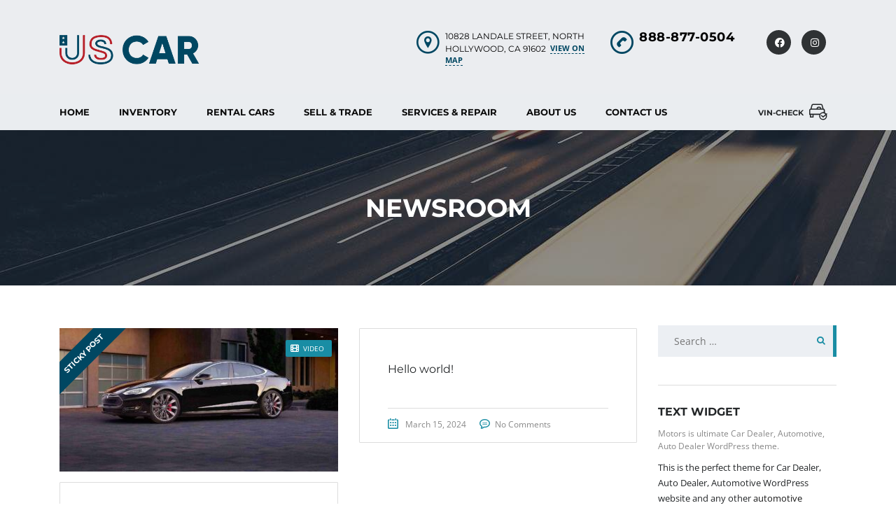

--- FILE ---
content_type: text/html; charset=UTF-8
request_url: https://us.car/blog/
body_size: 7582
content:
<!DOCTYPE html><html lang="en-US" class="no-js"><head><meta charset="UTF-8"><link data-optimized="2" rel="stylesheet" href="https://us.car/wp-content/litespeed/css/4afad9894647628d47dd2b5ae4454f6a.css?ver=bfd40" /><meta name="viewport" content="width=device-width, initial-scale=1.0, user-scalable=no"><link rel="profile" href="http://gmpg.org/xfn/11"><link rel="pingback" href="https://us.car/xmlrpc.php"><meta name='robots' content='index, follow, max-image-preview:large, max-snippet:-1, max-video-preview:-1' /><title>Newsroom - LA&#039;s best Car Dealership</title><link rel="canonical" href="https://us.car/blog/" /><meta property="og:locale" content="en_US" /><meta property="og:type" content="article" /><meta property="og:title" content="Newsroom - LA&#039;s best Car Dealership" /><meta property="og:url" content="https://us.car/blog/" /><meta property="og:site_name" content="LA&#039;s best Car Dealership" /><meta name="twitter:card" content="summary_large_image" /> <script type="application/ld+json" class="yoast-schema-graph">{"@context":"https://schema.org","@graph":[{"@type":["WebPage","CollectionPage"],"@id":"https://us.car/blog/","url":"https://us.car/blog/","name":"Newsroom - LA&#039;s best Car Dealership","isPartOf":{"@id":"https://us.car/#website"},"datePublished":"2015-11-18T04:47:00+00:00","breadcrumb":{"@id":"https://us.car/blog/#breadcrumb"},"inLanguage":"en-US"},{"@type":"BreadcrumbList","@id":"https://us.car/blog/#breadcrumb","itemListElement":[{"@type":"ListItem","position":1,"name":"Home","item":"https://us.car/"},{"@type":"ListItem","position":2,"name":"Newsroom"}]},{"@type":"WebSite","@id":"https://us.car/#website","url":"https://us.car/","name":"LA's best Car Dealership","description":"We have Car&#039;s for every journey.","publisher":{"@id":"https://us.car/#organization"},"potentialAction":[{"@type":"SearchAction","target":{"@type":"EntryPoint","urlTemplate":"https://us.car/?s={search_term_string}"},"query-input":{"@type":"PropertyValueSpecification","valueRequired":true,"valueName":"search_term_string"}}],"inLanguage":"en-US"},{"@type":"Organization","@id":"https://us.car/#organization","name":"LA's best Car Dealership","url":"https://us.car/","logo":{"@type":"ImageObject","inLanguage":"en-US","@id":"https://us.car/#/schema/logo/image/","url":"https://us.car/wp-content/uploads/2024/10/us-car-logo.png","contentUrl":"https://us.car/wp-content/uploads/2024/10/us-car-logo.png","width":1481,"height":463,"caption":"LA's best Car Dealership"},"image":{"@id":"https://us.car/#/schema/logo/image/"},"sameAs":["https://www.facebook.com/people/US-CAR/61567767587836/","https://www.instagram.com/us_car_losangeles"]}]}</script> <link rel='dns-prefetch' href='//maps.googleapis.com' /><link rel='dns-prefetch' href='//unpkg.com' /><link rel='dns-prefetch' href='//fonts.googleapis.com' /><link rel="alternate" type="application/rss+xml" title="LA&#039;s best Car Dealership &raquo; Feed" href="https://us.car/feed/" /><link rel="alternate" type="application/rss+xml" title="LA&#039;s best Car Dealership &raquo; Comments Feed" href="https://us.car/comments/feed/" /> <script type="text/javascript" src="https://us.car/wp-includes/js/jquery/jquery.min.js?ver=3.7.1" id="jquery-core-js"></script> <link rel="https://api.w.org/" href="https://us.car/wp-json/" /><link rel="EditURI" type="application/rsd+xml" title="RSD" href="https://us.car/xmlrpc.php?rsd" /><meta name="generator" content="WordPress 6.9" /><meta name="generator" content="WooCommerce 9.7.2" />
<noscript><style>.woocommerce-product-gallery{ opacity: 1 !important; }</style></noscript><meta name="generator" content="Elementor 3.28.3; features: e_font_icon_svg, additional_custom_breakpoints, e_local_google_fonts; settings: css_print_method-external, google_font-enabled, font_display-swap"><meta name="generator" content="Powered by Slider Revolution 6.6.20 - responsive, Mobile-Friendly Slider Plugin for WordPress with comfortable drag and drop interface." /><link rel="icon" href="https://us.car/wp-content/uploads/2024/10/cropped-uscar-sign-32x32.png" sizes="32x32" /><link rel="icon" href="https://us.car/wp-content/uploads/2024/10/cropped-uscar-sign-192x192.png" sizes="192x192" /><link rel="apple-touch-icon" href="https://us.car/wp-content/uploads/2024/10/cropped-uscar-sign-180x180.png" /><meta name="msapplication-TileImage" content="https://us.car/wp-content/uploads/2024/10/cropped-uscar-sign-270x270.png" /></head><body class="blog wp-theme-motors wp-child-theme-motors-child theme-motors woocommerce-no-js stm-macintosh stm-template-car_dealer_elementor stm-user-not-logged-in header_remove_compare header_remove_cart stm-layout-header-car_dealer has-breadcrumb_navxt elementor-default elementor-kit-6"  ontouchstart=""><div id="wrapper"><div id="header"><div class="header-main "><div class="container"><div class="clearfix"><div class="logo-main  " style="margin-top: 15px; ">
<a class="bloglogo" href="https://us.car/">
<img src="https://us.car/wp-content/uploads/2024/10/us-car-logo.png"
style="width: 200px;"
title="Home"
alt="Logo"
/>
</a><div class="mobile-contacts-trigger visible-sm visible-xs">
<i class="stm-icon-phone-o"></i>
<i class="stm-icon-close-times"></i></div><div class="mobile-menu-trigger visible-sm visible-xs">
<span></span>
<span></span>
<span></span></div></div><div class="top-info-wrap"><div class="header-top-info"><div class="clearfix"><div class="pull-right"><div class="header-main-socs"><ul class="clearfix"><li>
<a href="https://www.facebook.com/people/US-CAR/61567767587836/" target="_blank">
<i class="fab fa-facebook"></i>
</a></li><li>
<a href="https://www.instagram.com/us_car_losangeles" target="_blank">
<i class="fab fa-instagram"></i>
</a></li></ul></div></div><div class="pull-right"><div class="header-main-phone heading-font">
<i class="stm-icon-phone "></i><div class="phone">
<span class="phone-number heading-font">
<a href="tel:888-877-0504">
888-877-0504											</a>
</span></div></div></div><div class="pull-right"><div class="header-address">
<i class="stm-icon-pin "></i><div class="address">
<span class="heading-font">
10828 Landale Street, North Hollywood, CA 91602											</span>
<span id="stm-google-map"
class="fancy-iframe"
data-iframe="true"
data-src="https://maps.google.com/maps?width=600&#038;height=400&#038;hl=en&#038;q=10828%20Landale%20St%20North%20hollywood+(US%20CAR)&#038;t=&#038;z=13&#038;ie=UTF8&#038;iwloc=B&#038;output=embed"
>
View on map												</span></div></div></div></div></div></div></div></div></div><div id="header-nav-holder" class="hidden-sm hidden-xs"><div class="header-nav header-nav-default header-nav-fixed"><div class="container"><div class="header-help-bar-trigger">
<i class="fas fa-chevron-down"></i></div><div class="header-help-bar"><ul><li class="help-bar-vin">
<a href="https://us.car/vin-decoder/"
title="Motors Vin Decoder">
<span class="list-label heading-font">Vin-Check</span>
<img src="https://us.car/wp-content/plugins/motors-vin-decoder/assets/img/vin-check-btn.svg ">
</a></li></ul></div><div class="main-menu"><ul class="header-menu clearfix" style=""><li id="menu-item-3234" class="menu-item menu-item-type-custom menu-item-object-custom menu-item-3234"><a href="/">Home</a></li><li id="menu-item-3637" class="menu-item menu-item-type-post_type menu-item-object-page menu-item-3637"><a href="https://us.car/inventory/">Inventory</a></li><li id="menu-item-3846" class="menu-item menu-item-type-post_type menu-item-object-page menu-item-3846"><a href="https://us.car/car-rental/">Rental Cars</a></li><li id="menu-item-3312" class="menu-item menu-item-type-post_type menu-item-object-page menu-item-3312"><a href="https://us.car/sell-a-car/">Sell &#038; Trade</a></li><li id="menu-item-3299" class="menu-item menu-item-type-post_type menu-item-object-page menu-item-has-children menu-item-3299"><a href="https://us.car/services/">Services &#038; Repair</a><ul class="sub-menu"><li id="menu-item-4024" class="menu-item menu-item-type-post_type menu-item-object-page menu-item-4024"><a href="https://us.car/car-wrapping-and-tinting-services-in-la/">Car Wrap &#038; Tint Services in LA</a></li><li id="menu-item-4070" class="menu-item menu-item-type-post_type menu-item-object-page menu-item-4070"><a href="https://us.car/collision-repair-services-in-la/">Collision Repair Services in LA</a></li></ul></li><li id="menu-item-3304" class="menu-item menu-item-type-post_type menu-item-object-page menu-item-3304"><a href="https://us.car/about-us/">About us</a></li><li id="menu-item-3305" class="menu-item menu-item-type-post_type menu-item-object-page menu-item-3305"><a href="https://us.car/contact-us/">Contact Us</a></li></ul></div></div></div></div></div><div id="main"><div class="entry-header center small_title_box" style="background-image: url('https://us.car/wp-content/uploads/2015/11/blog_bg.jpg');"><div class="container"><div class="entry-title"><h2 class="h1" style="">
Newsroom</h2></div></div></div><div class="stm-archives stm-view-type-grid"><div class="container"><div class="row
"><div class="col-md-9 col-sm-12 col-xs-12"><div class="sidebar-margin-top clearfix"></div><div class="row row-2"><div class="col-md-6 col-sm-6 col-xs-12"><div class="post-grid-single-unit
sticky-wrap	"><div class="image">
<a href="https://us.car/post-format-video/"><div class="video-preview">
<i class="fas fa-film"></i>Video</div><div class="sticky-post heading-font">Sticky Post</div>
<img width="398" height="249" src="https://us.car/wp-content/uploads/2015/11/2015_Tesla_Model_S_P85D_electric_supercar_2560x1600-398x249.jpg" class="img-responsive wp-post-image" alt="motors_placeholder" decoding="async" srcset="https://us.car/wp-content/uploads/2015/11/2015_Tesla_Model_S_P85D_electric_supercar_2560x1600-398x249.jpg 398w, https://us.car/wp-content/uploads/2015/11/2015_Tesla_Model_S_P85D_electric_supercar_2560x1600-327x204.jpg 327w, https://us.car/wp-content/uploads/2015/11/2015_Tesla_Model_S_P85D_electric_supercar_2560x1600-300x188.jpg 300w, https://us.car/wp-content/uploads/2015/11/2015_Tesla_Model_S_P85D_electric_supercar_2560x1600-1024x640.jpg 1024w, https://us.car/wp-content/uploads/2015/11/2015_Tesla_Model_S_P85D_electric_supercar_2560x1600-255x159.jpg 255w, https://us.car/wp-content/uploads/2015/11/2015_Tesla_Model_S_P85D_electric_supercar_2560x1600-510x319.jpg 510w, https://us.car/wp-content/uploads/2015/11/2015_Tesla_Model_S_P85D_electric_supercar_2560x1600-280x175.jpg 280w, https://us.car/wp-content/uploads/2015/11/2015_Tesla_Model_S_P85D_electric_supercar_2560x1600-560x350.jpg 560w, https://us.car/wp-content/uploads/2015/11/2015_Tesla_Model_S_P85D_electric_supercar_2560x1600-350x219.jpg 350w, https://us.car/wp-content/uploads/2015/11/2015_Tesla_Model_S_P85D_electric_supercar_2560x1600-700x438.jpg 700w, https://us.car/wp-content/uploads/2015/11/2015_Tesla_Model_S_P85D_electric_supercar_2560x1600-796x498.jpg 796w, https://us.car/wp-content/uploads/2015/11/2015_Tesla_Model_S_P85D_electric_supercar_2560x1600-600x375.jpg 600w" sizes="(max-width: 398px) 100vw, 398px" />				</a></div><div class="content">
<a href="https://us.car/post-format-video/"><div class="title-relative"><h4 class="title">Tesla Model S: Top Secret Car Collector&#8217;s Garage</h4>
</a></div><div class="post-meta-bottom"><div class="blog-meta-unit">
<i class="stm-icon-date"></i>
<span>November 18, 2015</span></div><div class="blog-meta-unit comments">
<a href="https://us.car/post-format-video/#respond" class="post_comments">
<i class="stm-icon-message"></i> No Comments					</a></div></div></div></div></div><div class="col-md-6 col-sm-6 col-xs-12"><div class="post-grid-single-unit
"><div class="content">
<a href="https://us.car/hello-world/"><div class="title-relative"><h4 class="title">Hello world!</h4>
</a></div><div class="post-meta-bottom"><div class="blog-meta-unit">
<i class="stm-icon-date"></i>
<span>March 15, 2024</span></div><div class="blog-meta-unit comments">
<a href="https://us.car/hello-world/#respond" class="post_comments">
<i class="stm-icon-message"></i> No Comments					</a></div></div></div></div></div><div class="col-md-6 col-sm-6 col-xs-12"><div class="post-grid-single-unit
"><div class="image">
<a href="https://us.car/all-colors-trims-are-always-in-stock/">
<img width="398" height="253" src="https://us.car/wp-content/uploads/2015/12/Fotolia_69082474_Subscription_Monthly_M-398x253.jpg" class="img-responsive wp-post-image" alt="motors_placeholder" decoding="async" srcset="https://us.car/wp-content/uploads/2015/12/Fotolia_69082474_Subscription_Monthly_M-398x253.jpg 398w, https://us.car/wp-content/uploads/2015/12/Fotolia_69082474_Subscription_Monthly_M-327x208.jpg 327w, https://us.car/wp-content/uploads/2015/12/Fotolia_69082474_Subscription_Monthly_M-300x191.jpg 300w, https://us.car/wp-content/uploads/2015/12/Fotolia_69082474_Subscription_Monthly_M-1024x652.jpg 1024w, https://us.car/wp-content/uploads/2015/12/Fotolia_69082474_Subscription_Monthly_M-255x162.jpg 255w, https://us.car/wp-content/uploads/2015/12/Fotolia_69082474_Subscription_Monthly_M-510x325.jpg 510w, https://us.car/wp-content/uploads/2015/12/Fotolia_69082474_Subscription_Monthly_M-280x178.jpg 280w, https://us.car/wp-content/uploads/2015/12/Fotolia_69082474_Subscription_Monthly_M-560x356.jpg 560w, https://us.car/wp-content/uploads/2015/12/Fotolia_69082474_Subscription_Monthly_M-350x223.jpg 350w, https://us.car/wp-content/uploads/2015/12/Fotolia_69082474_Subscription_Monthly_M-700x445.jpg 700w, https://us.car/wp-content/uploads/2015/12/Fotolia_69082474_Subscription_Monthly_M-796x507.jpg 796w, https://us.car/wp-content/uploads/2015/12/Fotolia_69082474_Subscription_Monthly_M-600x382.jpg 600w, https://us.car/wp-content/uploads/2015/12/Fotolia_69082474_Subscription_Monthly_M.jpg 1100w" sizes="(max-width: 398px) 100vw, 398px" />				</a></div><div class="content">
<a href="https://us.car/all-colors-trims-are-always-in-stock/"><div class="title-relative"><h4 class="title">All colors &#038; trims are always in stock</h4>
</a></div><div class="post-meta-bottom"><div class="blog-meta-unit">
<i class="stm-icon-date"></i>
<span>December 1, 2015</span></div><div class="blog-meta-unit comments">
<a href="https://us.car/all-colors-trims-are-always-in-stock/#respond" class="post_comments">
<i class="stm-icon-message"></i> No Comments					</a></div></div></div></div></div><div class="col-md-6 col-sm-6 col-xs-12"><div class="post-grid-single-unit
"><div class="image">
<a href="https://us.car/tesla-says-reliability-problems-cut-in-half-after-consumer-reports-snub/">
<img width="398" height="203" src="https://us.car/wp-content/uploads/2015/11/Ford-F-150_Raptor-398x203.jpg" class="img-responsive wp-post-image" alt="motors_placeholder" decoding="async" srcset="https://us.car/wp-content/uploads/2015/11/Ford-F-150_Raptor-398x203.jpg 398w, https://us.car/wp-content/uploads/2015/11/Ford-F-150_Raptor-327x167.jpg 327w, https://us.car/wp-content/uploads/2015/11/Ford-F-150_Raptor-300x153.jpg 300w, https://us.car/wp-content/uploads/2015/11/Ford-F-150_Raptor-1024x522.jpg 1024w, https://us.car/wp-content/uploads/2015/11/Ford-F-150_Raptor-255x130.jpg 255w, https://us.car/wp-content/uploads/2015/11/Ford-F-150_Raptor-510x260.jpg 510w, https://us.car/wp-content/uploads/2015/11/Ford-F-150_Raptor-280x143.jpg 280w, https://us.car/wp-content/uploads/2015/11/Ford-F-150_Raptor-560x286.jpg 560w, https://us.car/wp-content/uploads/2015/11/Ford-F-150_Raptor-350x179.jpg 350w, https://us.car/wp-content/uploads/2015/11/Ford-F-150_Raptor-700x357.jpg 700w, https://us.car/wp-content/uploads/2015/11/Ford-F-150_Raptor-796x406.jpg 796w, https://us.car/wp-content/uploads/2015/11/Ford-F-150_Raptor-600x306.jpg 600w, https://us.car/wp-content/uploads/2015/11/Ford-F-150_Raptor.jpg 1600w" sizes="(max-width: 398px) 100vw, 398px" />				</a></div><div class="content">
<a href="https://us.car/tesla-says-reliability-problems-cut-in-half-after-consumer-reports-snub/"><div class="title-relative"><h4 class="title">The 2017 Ford F-150 Raptor – A First Look</h4>
</a></div><div class="post-meta-bottom"><div class="blog-meta-unit">
<i class="stm-icon-date"></i>
<span>November 23, 2015</span></div><div class="blog-meta-unit comments">
<a href="https://us.car/tesla-says-reliability-problems-cut-in-half-after-consumer-reports-snub/#respond" class="post_comments">
<i class="stm-icon-message"></i> No Comments					</a></div></div></div></div></div><div class="col-md-6 col-sm-6 col-xs-12"><div class="post-grid-single-unit
"><div class="image">
<a href="https://us.car/motors-rocks/">
<img width="398" height="282" src="https://us.car/wp-content/uploads/2015/09/first-parallax-block-398x282.jpg" class="img-responsive wp-post-image" alt="motors_placeholder" decoding="async" srcset="https://us.car/wp-content/uploads/2015/09/first-parallax-block-398x282.jpg 398w, https://us.car/wp-content/uploads/2015/09/first-parallax-block-327x232.jpg 327w, https://us.car/wp-content/uploads/2015/09/first-parallax-block-300x213.jpg 300w, https://us.car/wp-content/uploads/2015/09/first-parallax-block-1024x725.jpg 1024w, https://us.car/wp-content/uploads/2015/09/first-parallax-block-255x181.jpg 255w, https://us.car/wp-content/uploads/2015/09/first-parallax-block-510x361.jpg 510w, https://us.car/wp-content/uploads/2015/09/first-parallax-block-280x198.jpg 280w, https://us.car/wp-content/uploads/2015/09/first-parallax-block-560x397.jpg 560w, https://us.car/wp-content/uploads/2015/09/first-parallax-block-350x248.jpg 350w, https://us.car/wp-content/uploads/2015/09/first-parallax-block-700x496.jpg 700w, https://us.car/wp-content/uploads/2015/09/first-parallax-block-796x564.jpg 796w, https://us.car/wp-content/uploads/2015/09/first-parallax-block-600x425.jpg 600w, https://us.car/wp-content/uploads/2015/09/first-parallax-block.jpg 1920w" sizes="(max-width: 398px) 100vw, 398px" />				</a></div><div class="content">
<a href="https://us.car/motors-rocks/"><div class="title-relative"><h4 class="title">Fifth consecutive year that Hyundai is recognized by Ruedas ESPN</h4>
</a></div><div class="post-meta-bottom"><div class="blog-meta-unit">
<i class="stm-icon-date"></i>
<span>November 17, 2015</span></div><div class="blog-meta-unit comments">
<a href="https://us.car/motors-rocks/#respond" class="post_comments">
<i class="stm-icon-message"></i> No Comments					</a></div></div></div></div></div></div></div><div class="col-md-3 hidden-sm hidden-xs"><aside id="search-2" class="widget widget-default widget_search"><div class="widget-title"><h4>Search</h4></div><form role="search" method="get" class="search-form" action="https://us.car/">
<label>
<span class="screen-reader-text">Search for:</span>
<input type="search" class="search-field" placeholder="Search &hellip;" value="" name="s" />
</label>
<input type="submit" class="search-submit" value="Search" /></form></aside><aside id="text-7" class="widget widget-default widget_text"><div class="widget-title"><h4>Text widget</h4></div><div class="textwidget"><span class="stm-small-text">Motors is ultimate Car Dealer, Automotive, Auto Dealer WordPress theme.</span>
This is the perfect theme for Car Dealer, Auto Dealer, Automotive WordPress website and any other <a href="#">automotive dealership business</a>, who sell, buy or lease vehicles via website.</div></aside><aside id="stm_similar_cars-2" class="widget widget-default stm_similar_cars"><div class="stm-similar-cars-units">
<a href="https://us.car/listings/2024-honda-accord-hybrid-ex-l-sedan-4d/" class="stm-similar-car clearfix"><div class="image">
<img width="350" height="356" src="https://us.car/wp-content/uploads/2025/12/IMG_1252-350x356.jpg" class="img-responsive wp-post-image" alt="" decoding="async" /></div><div class="right-unit"><div class="title">Honda Accord 2024</div><div class="clearfix"><div class="stm-price heading-font">$28 499</div><div class="stm-car-similar-meta">
<i class="stm-icon-road"></i>
<span>14414 mi</span></div></div></div>
</a>
<a href="https://us.car/listings/2023-acura-integra-1-5t-w-a-spec-pkg-hatchback-sedan-4d/" class="stm-similar-car clearfix"><div class="image">
<img width="350" height="356" src="https://us.car/wp-content/uploads/2025/11/IMG_1093-350x356.jpg" class="img-responsive wp-post-image" alt="" decoding="async" /></div><div class="right-unit"><div class="title">Acura Integra 2023</div><div class="clearfix"><div class="stm-price heading-font">$24 499</div><div class="stm-car-similar-meta">
<i class="stm-icon-road"></i>
<span>45201 mi</span></div></div></div>
</a>
<a href="https://us.car/listings/2023-acura-integra-1-5t-hatchback-sedan-4d-2/" class="stm-similar-car clearfix"><div class="image">
<img width="350" height="356" src="https://us.car/wp-content/uploads/2025/09/IMG_8660-350x356.jpg" class="img-responsive wp-post-image" alt="" decoding="async" /></div><div class="right-unit"><div class="title">Acura Integra 2023</div><div class="clearfix"><div class="stm-price heading-font">$23 499</div><div class="stm-car-similar-meta">
<i class="stm-icon-road"></i>
<span>16,458 mi</span></div></div></div>
</a></div></aside><aside id="tag_cloud-2" class="widget widget-default widget_tag_cloud"><div class="widget-title"><h4>Tag Widget</h4></div><div class="tagcloud"><a href="https://us.car/tag/autopilot/" class="tag-cloud-link tag-link-20 tag-link-position-1" style="font-size: 22pt;" aria-label="Autopilot (2 items)">Autopilot</a>
<a href="https://us.car/tag/awards/" class="tag-cloud-link tag-link-21 tag-link-position-2" style="font-size: 22pt;" aria-label="Awards (2 items)">Awards</a>
<a href="https://us.car/tag/dealer/" class="tag-cloud-link tag-link-22 tag-link-position-3" style="font-size: 8pt;" aria-label="Dealer (1 item)">Dealer</a>
<a href="https://us.car/tag/future/" class="tag-cloud-link tag-link-23 tag-link-position-4" style="font-size: 22pt;" aria-label="Future (2 items)">Future</a>
<a href="https://us.car/tag/light/" class="tag-cloud-link tag-link-24 tag-link-position-5" style="font-size: 22pt;" aria-label="Light (2 items)">Light</a>
<a href="https://us.car/tag/management/" class="tag-cloud-link tag-link-25 tag-link-position-6" style="font-size: 8pt;" aria-label="Management (1 item)">Management</a>
<a href="https://us.car/tag/marketing-plan/" class="tag-cloud-link tag-link-26 tag-link-position-7" style="font-size: 22pt;" aria-label="Marketing plan (2 items)">Marketing plan</a>
<a href="https://us.car/tag/motors/" class="tag-cloud-link tag-link-27 tag-link-position-8" style="font-size: 8pt;" aria-label="Motors (1 item)">Motors</a>
<a href="https://us.car/tag/project/" class="tag-cloud-link tag-link-28 tag-link-position-9" style="font-size: 8pt;" aria-label="Project (1 item)">Project</a>
<a href="https://us.car/tag/vehicles/" class="tag-cloud-link tag-link-31 tag-link-position-10" style="font-size: 22pt;" aria-label="Vehicles (2 items)">Vehicles</a></div></aside><aside id="archives-3" class="widget widget-default widget_archive"><div class="widget-title"><h4>Archive</h4></div>		<label class="screen-reader-text" for="archives-dropdown-3">Archive</label>
<select id="archives-dropdown-3" name="archive-dropdown"><option value="">Select Month</option><option value='https://us.car/2024/03/'> March 2024</option><option value='https://us.car/2015/12/'> December 2015</option><option value='https://us.car/2015/11/'> November 2015</option></select></aside><aside id="recent-posts-4" class="widget widget-default widget_recent_entries"><div class="widget-title"><h4>Recent</h4></div><ul><li>
<a href="https://us.car/hello-world/">Hello world!</a></li><li>
<a href="https://us.car/all-colors-trims-are-always-in-stock/">All colors &#038; trims are always in stock</a></li><li>
<a href="https://us.car/tesla-says-reliability-problems-cut-in-half-after-consumer-reports-snub/">The 2017 Ford F-150 Raptor – A First Look</a></li><li>
<a href="https://us.car/post-format-video/">Tesla Model S: Top Secret Car Collector&#8217;s Garage</a></li><li>
<a href="https://us.car/motors-rocks/">Fifth consecutive year that Hyundai is recognized by Ruedas ESPN</a></li></ul></aside></div></div></div></div></div></div><footer id="footer"><div id="footer-main"><div class="footer_widgets_wrapper less_4"><div class="container"><div class="widgets cols_4 clearfix"><aside id="stm_text-2" class="widget stm_wp_widget_text"><div class="widget-wrapper"><div class="textwidget"><p>As the leading dealer in Los Angeles, CA, we are confident that we will save you time and money. Your Friendly &amp; Familiar Shopping Experience. If you're seeking a high-quality new or pre-owned car's, you've come to the right place.</p></div></div></aside><aside id="block-7" class="widget widget_block"><div class="widget-wrapper"><ul class="footer_info"><li><i class="fas fa-envelope"></i> <a href="mailto:hello@us.car">hello@us.car</a></li><li><i class="fas fa-phone"></i> <a href="tel:+18888770504">+1 888-877-0504</a></li><li><i class="fas fa-map-marker"></i> <a href="https://www.google.com/maps/place/10828+Landale+St,+North+Hollywood,+CA+91602,+USA/@34.1511282,-118.3717528,17z/data=!3m1!4b1!4m6!3m5!1s0x80c2be22e0934bc5:0xe836dd67630cdd18!8m2!3d34.1511239!4d-118.3668819!16s%2Fg%2F11ft0srxwm?entry=ttu&amp;g_ep=EgoyMDI0MTExOS4yIKXMDSoASAFQAw%3D%3D" target="_blank" rel="noopener">10828 Landale St, CA 91602</a></li></ul></div></aside><aside id="text-4" class="widget widget_text"><div class="widget-wrapper"><div class="widget-title"><h6>Sales Hours</h6></div><div class="textwidget"><span class="date">Mon - Fr:</span> 09:00AM - 08:00<br/>
<span class="date">Sat, Sun:</span> 09:00AM - 06:00PM</div></div></aside><aside id="socials-2" class="widget widget_socials"><div class="widget-wrapper"><div class="widget-title"><h6>Social Network</h6></div><div class="socials_widget_wrapper"><ul class="widget_socials list-unstyled clearfix"><li>
<a href="https://www.facebook.com/people/US-CAR/61567767587836/" target="_blank">
<i class="fab fa-facebook"></i>
</a></li><li>
<a href="https://www.instagram.com/us_car_losangeles" target="_blank">
<i class="fab fa-instagram"></i>
</a></li></ul></div></div></aside></div></div></div></div><div id="footer-copyright" style=background-color:#232628><div class="container footer-copyright"><div class="row"><div class="col-md-8 col-sm-8"><div class="clearfix"><div class="copyright-text heading-font"> Copyright © 2024 <a href="https://us.car/contact/">US CAR</a></div></div></div><div class="col-md-4 col-sm-4"><div class="clearfix"><div class="pull-right xs-pull-left"></div></div></div></div></div></div><div class="global-alerts"></div></footer> <script type="speculationrules">{"prefetch":[{"source":"document","where":{"and":[{"href_matches":"/*"},{"not":{"href_matches":["/wp-*.php","/wp-admin/*","/wp-content/uploads/*","/wp-content/*","/wp-content/plugins/*","/wp-content/themes/motors-child/*","/wp-content/themes/motors/*","/*\\?(.+)"]}},{"not":{"selector_matches":"a[rel~=\"nofollow\"]"}},{"not":{"selector_matches":".no-prefetch, .no-prefetch a"}}]},"eagerness":"conservative"}]}</script> <div class="modal" id="get-car-price" tabindex="-1" role="dialog" aria-labelledby="myModalLabel"><form id="get-car-price-form" action="https://us.car/" method="post" ><div class="modal-dialog" role="document"><div class="modal-content"><div class="modal-header modal-header-iconed">
<i class="stm-icon-steering_wheel"></i><h3 class="modal-title" id="myModalLabel">Request car price</h3><div class="test-drive-car-name">
Newsroom</div><div class="mobile-close-modal" data-dismiss="modal" aria-label="Close">
<i class="fas fa-times" aria-hidden="true"></i></div></div><div class="modal-body"><div class="row"><div class="col-md-6 col-sm-6"><div class="form-group"><div class="form-modal-label">Name</div>
<input name="name" type="text"/></div></div><div class="col-md-6 col-sm-6"><div class="form-group"><div class="form-modal-label">Email</div>
<input name="email" type="email" /></div></div></div><div class="row"><div class="col-md-6 col-sm-6"><div class="form-group"><div class="form-modal-label">Phone</div>
<input name="phone" type="tel" /></div></div></div><div class="row"><div class="col-md-7 col-sm-7"></div><div class="col-md-5 col-sm-5">
<button type="submit" class="stm-request-test-drive">Request</button><div class="stm-ajax-loader" style="margin-top:10px;">
<i class="stm-icon-load1"></i></div></div></div><div class="mg-bt-25px"></div>
<input name="vehicle_id" type="hidden" value="707" /></div></div></div></form></div><div class="single-add-to-compare"><div class="container"><div class="row"><div class="col-md-9 col-sm-9"><div class="single-add-to-compare-left">
<i class="add-to-compare-icon stm-icon-speedometr2"></i>
<span class="stm-title h5"></span></div></div><div class="col-md-3 col-sm-3">
<a href="https://us.car/compare/" class="compare-fixed-link pull-right heading-font">
Compare				</a></div></div></div></div> <script type="text/javascript" src="https://maps.googleapis.com/maps/api/js?key=AIzaSyCiAmZFhDE5__EmXrcKX2JOuj7ZFYEKk88&amp;libraries=places&amp;loading=async&amp;language=en-US&amp;ver=1.0" id="stm_gmap-js"></script> <script type="text/javascript" src="https://us.car/wp-content/themes/motors/assets/js/typeahead.jquery.min.js?ver=4.0" id="typeahead-js"></script> <script id="wp-emoji-settings" type="application/json">{"baseUrl":"https://s.w.org/images/core/emoji/17.0.2/72x72/","ext":".png","svgUrl":"https://s.w.org/images/core/emoji/17.0.2/svg/","svgExt":".svg","source":{"concatemoji":"https://us.car/wp-includes/js/wp-emoji-release.min.js?ver=6.9"}}</script> <script type="module">/*  */
/*! This file is auto-generated */
const a=JSON.parse(document.getElementById("wp-emoji-settings").textContent),o=(window._wpemojiSettings=a,"wpEmojiSettingsSupports"),s=["flag","emoji"];function i(e){try{var t={supportTests:e,timestamp:(new Date).valueOf()};sessionStorage.setItem(o,JSON.stringify(t))}catch(e){}}function c(e,t,n){e.clearRect(0,0,e.canvas.width,e.canvas.height),e.fillText(t,0,0);t=new Uint32Array(e.getImageData(0,0,e.canvas.width,e.canvas.height).data);e.clearRect(0,0,e.canvas.width,e.canvas.height),e.fillText(n,0,0);const a=new Uint32Array(e.getImageData(0,0,e.canvas.width,e.canvas.height).data);return t.every((e,t)=>e===a[t])}function p(e,t){e.clearRect(0,0,e.canvas.width,e.canvas.height),e.fillText(t,0,0);var n=e.getImageData(16,16,1,1);for(let e=0;e<n.data.length;e++)if(0!==n.data[e])return!1;return!0}function u(e,t,n,a){switch(t){case"flag":return n(e,"\ud83c\udff3\ufe0f\u200d\u26a7\ufe0f","\ud83c\udff3\ufe0f\u200b\u26a7\ufe0f")?!1:!n(e,"\ud83c\udde8\ud83c\uddf6","\ud83c\udde8\u200b\ud83c\uddf6")&&!n(e,"\ud83c\udff4\udb40\udc67\udb40\udc62\udb40\udc65\udb40\udc6e\udb40\udc67\udb40\udc7f","\ud83c\udff4\u200b\udb40\udc67\u200b\udb40\udc62\u200b\udb40\udc65\u200b\udb40\udc6e\u200b\udb40\udc67\u200b\udb40\udc7f");case"emoji":return!a(e,"\ud83e\u1fac8")}return!1}function f(e,t,n,a){let r;const o=(r="undefined"!=typeof WorkerGlobalScope&&self instanceof WorkerGlobalScope?new OffscreenCanvas(300,150):document.createElement("canvas")).getContext("2d",{willReadFrequently:!0}),s=(o.textBaseline="top",o.font="600 32px Arial",{});return e.forEach(e=>{s[e]=t(o,e,n,a)}),s}function r(e){var t=document.createElement("script");t.src=e,t.defer=!0,document.head.appendChild(t)}a.supports={everything:!0,everythingExceptFlag:!0},new Promise(t=>{let n=function(){try{var e=JSON.parse(sessionStorage.getItem(o));if("object"==typeof e&&"number"==typeof e.timestamp&&(new Date).valueOf()<e.timestamp+604800&&"object"==typeof e.supportTests)return e.supportTests}catch(e){}return null}();if(!n){if("undefined"!=typeof Worker&&"undefined"!=typeof OffscreenCanvas&&"undefined"!=typeof URL&&URL.createObjectURL&&"undefined"!=typeof Blob)try{var e="postMessage("+f.toString()+"("+[JSON.stringify(s),u.toString(),c.toString(),p.toString()].join(",")+"));",a=new Blob([e],{type:"text/javascript"});const r=new Worker(URL.createObjectURL(a),{name:"wpTestEmojiSupports"});return void(r.onmessage=e=>{i(n=e.data),r.terminate(),t(n)})}catch(e){}i(n=f(s,u,c,p))}t(n)}).then(e=>{for(const n in e)a.supports[n]=e[n],a.supports.everything=a.supports.everything&&a.supports[n],"flag"!==n&&(a.supports.everythingExceptFlag=a.supports.everythingExceptFlag&&a.supports[n]);var t;a.supports.everythingExceptFlag=a.supports.everythingExceptFlag&&!a.supports.flag,a.supports.everything||((t=a.source||{}).concatemoji?r(t.concatemoji):t.wpemoji&&t.twemoji&&(r(t.twemoji),r(t.wpemoji)))});
//# sourceURL=https://us.car/wp-includes/js/wp-emoji-loader.min.js
/*  */</script> <div id="stm-overlay"></div> <script data-optimized="1" src="https://us.car/wp-content/litespeed/js/cfdaa66d6f2678ae0bacccf9ecca0e59.js?ver=bfd40"></script></body></html>
<!-- Page optimized by LiteSpeed Cache @2026-02-01 19:49:30 -->

<!-- Page supported by LiteSpeed Cache 7.0.0.1 on 2026-02-01 19:49:30 -->